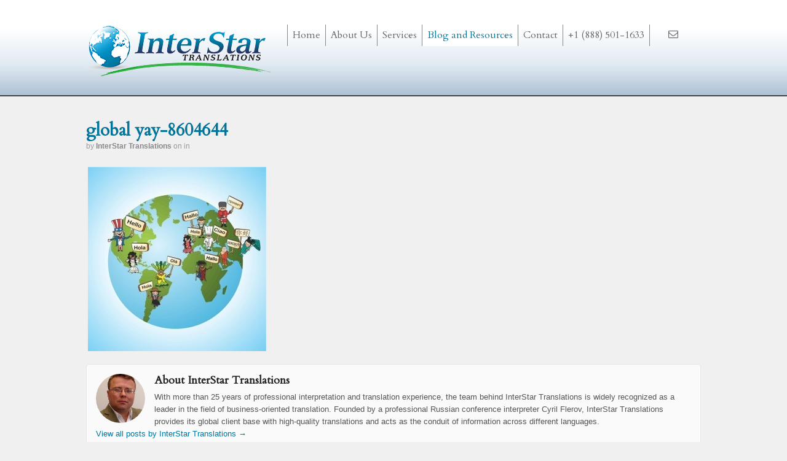

--- FILE ---
content_type: text/html; charset=UTF-8
request_url: https://interstartranslations.com/global-yay-8604644/
body_size: 15696
content:
<!DOCTYPE html>
<html dir="ltr" lang="en-US" prefix="og: https://ogp.me/ns#"><head>
<meta charset="UTF-8" />
<script type="text/javascript">
/* <![CDATA[ */
var gform;gform||(document.addEventListener("gform_main_scripts_loaded",function(){gform.scriptsLoaded=!0}),document.addEventListener("gform/theme/scripts_loaded",function(){gform.themeScriptsLoaded=!0}),window.addEventListener("DOMContentLoaded",function(){gform.domLoaded=!0}),gform={domLoaded:!1,scriptsLoaded:!1,themeScriptsLoaded:!1,isFormEditor:()=>"function"==typeof InitializeEditor,callIfLoaded:function(o){return!(!gform.domLoaded||!gform.scriptsLoaded||!gform.themeScriptsLoaded&&!gform.isFormEditor()||(gform.isFormEditor()&&console.warn("The use of gform.initializeOnLoaded() is deprecated in the form editor context and will be removed in Gravity Forms 3.1."),o(),0))},initializeOnLoaded:function(o){gform.callIfLoaded(o)||(document.addEventListener("gform_main_scripts_loaded",()=>{gform.scriptsLoaded=!0,gform.callIfLoaded(o)}),document.addEventListener("gform/theme/scripts_loaded",()=>{gform.themeScriptsLoaded=!0,gform.callIfLoaded(o)}),window.addEventListener("DOMContentLoaded",()=>{gform.domLoaded=!0,gform.callIfLoaded(o)}))},hooks:{action:{},filter:{}},addAction:function(o,r,e,t){gform.addHook("action",o,r,e,t)},addFilter:function(o,r,e,t){gform.addHook("filter",o,r,e,t)},doAction:function(o){gform.doHook("action",o,arguments)},applyFilters:function(o){return gform.doHook("filter",o,arguments)},removeAction:function(o,r){gform.removeHook("action",o,r)},removeFilter:function(o,r,e){gform.removeHook("filter",o,r,e)},addHook:function(o,r,e,t,n){null==gform.hooks[o][r]&&(gform.hooks[o][r]=[]);var d=gform.hooks[o][r];null==n&&(n=r+"_"+d.length),gform.hooks[o][r].push({tag:n,callable:e,priority:t=null==t?10:t})},doHook:function(r,o,e){var t;if(e=Array.prototype.slice.call(e,1),null!=gform.hooks[r][o]&&((o=gform.hooks[r][o]).sort(function(o,r){return o.priority-r.priority}),o.forEach(function(o){"function"!=typeof(t=o.callable)&&(t=window[t]),"action"==r?t.apply(null,e):e[0]=t.apply(null,e)})),"filter"==r)return e[0]},removeHook:function(o,r,t,n){var e;null!=gform.hooks[o][r]&&(e=(e=gform.hooks[o][r]).filter(function(o,r,e){return!!(null!=n&&n!=o.tag||null!=t&&t!=o.priority)}),gform.hooks[o][r]=e)}});
/* ]]> */
</script>

<link media="all" href="https://interstartranslations.com/wp-content/cache/autoptimize/css/autoptimize_80f50037aa938ae2941db3fd58283e85.css" rel="stylesheet"><title>global yay-8604644 |</title>
<meta http-equiv="Content-Type" content="text/html; charset=UTF-8" />
<link rel="pingback" href="https://interstartranslations.com/xmlrpc.php" />

		<!-- All in One SEO 4.9.1.1 - aioseo.com -->
	<meta name="robots" content="max-image-preview:large" />
	<meta name="author" content="InterStar Translations"/>
	<meta name="google-site-verification" content="C0ZWkC60b8xSKBPqcRcoGxZ68uCZ3WQ--ljDXlVQJ8Q" />
	<meta name="msvalidate.01" content="0e5a38c283cd4e57957bcbe3ca708e9c" />
	<meta name="p:domain_verify" content="e82f051f1ec22f4322174a1fab4ecf5c" />
	<link rel="canonical" href="https://interstartranslations.com/global-yay-8604644/" />
	<meta name="generator" content="All in One SEO (AIOSEO) 4.9.1.1" />
		<meta property="og:locale" content="en_US" />
		<meta property="og:site_name" content="InterStar Translations" />
		<meta property="og:type" content="article" />
		<meta property="og:title" content="global yay-8604644 |" />
		<meta property="og:url" content="https://interstartranslations.com/global-yay-8604644/" />
		<meta property="fb:admins" content="10151739540689406" />
		<meta property="og:image" content="https://interstartranl.wpengine.com/wp-content/uploads/2016/04/interstartranslations-2-292x300.jpg" />
		<meta property="og:image:secure_url" content="https://interstartranl.wpengine.com/wp-content/uploads/2016/04/interstartranslations-2-292x300.jpg" />
		<meta property="article:published_time" content="2016-03-07T01:09:17+00:00" />
		<meta property="article:modified_time" content="2016-03-07T01:09:17+00:00" />
		<meta property="article:publisher" content="https://www.facebook.com/InterStarRT" />
		<meta name="twitter:card" content="summary_large_image" />
		<meta name="twitter:site" content="@interstarrt" />
		<meta name="twitter:title" content="global yay-8604644 |" />
		<meta name="twitter:image" content="https://interstartranl.wpengine.com/wp-content/uploads/2016/04/interstartranslations-2-292x300.jpg" />
		<script type="application/ld+json" class="aioseo-schema">
			{"@context":"https:\/\/schema.org","@graph":[{"@type":"BreadcrumbList","@id":"https:\/\/interstartranslations.com\/global-yay-8604644\/#breadcrumblist","itemListElement":[{"@type":"ListItem","@id":"https:\/\/interstartranslations.com#listItem","position":1,"name":"Home","item":"https:\/\/interstartranslations.com","nextItem":{"@type":"ListItem","@id":"https:\/\/interstartranslations.com\/global-yay-8604644\/#listItem","name":"global yay-8604644"}},{"@type":"ListItem","@id":"https:\/\/interstartranslations.com\/global-yay-8604644\/#listItem","position":2,"name":"global yay-8604644","previousItem":{"@type":"ListItem","@id":"https:\/\/interstartranslations.com#listItem","name":"Home"}}]},{"@type":"ItemPage","@id":"https:\/\/interstartranslations.com\/global-yay-8604644\/#itempage","url":"https:\/\/interstartranslations.com\/global-yay-8604644\/","name":"global yay-8604644 |","inLanguage":"en-US","isPartOf":{"@id":"https:\/\/interstartranslations.com\/#website"},"breadcrumb":{"@id":"https:\/\/interstartranslations.com\/global-yay-8604644\/#breadcrumblist"},"author":{"@id":"https:\/\/interstartranslations.com\/author\/admin\/#author"},"creator":{"@id":"https:\/\/interstartranslations.com\/author\/admin\/#author"},"datePublished":"2016-03-06T17:09:17+00:00","dateModified":"2016-03-06T17:09:17+00:00"},{"@type":"Organization","@id":"https:\/\/interstartranslations.com\/#organization","name":"InterStar Translations","url":"https:\/\/interstartranslations.com\/","sameAs":["https:\/\/www.facebook.com\/InterStarRT","https:\/\/www.linkedin.com\/in\/cyrilflerov"]},{"@type":"Person","@id":"https:\/\/interstartranslations.com\/author\/admin\/#author","url":"https:\/\/interstartranslations.com\/author\/admin\/","name":"InterStar Translations","image":{"@type":"ImageObject","@id":"https:\/\/interstartranslations.com\/global-yay-8604644\/#authorImage","url":"https:\/\/interstartranslations.com\/wp-content\/uploads\/2016\/02\/Flerov-headshot-150x150.jpg","width":96,"height":96,"caption":"InterStar Translations"}},{"@type":"WebSite","@id":"https:\/\/interstartranslations.com\/#website","url":"https:\/\/interstartranslations.com\/","inLanguage":"en-US","publisher":{"@id":"https:\/\/interstartranslations.com\/#organization"}}]}
		</script>
		<!-- All in One SEO -->


<!-- Always force latest IE rendering engine (even in intranet) & Chrome Frame -->
<meta http-equiv="X-UA-Compatible" content="IE=edge,chrome=1" />

<!--  Mobile viewport scale -->
<meta content="initial-scale=1.0, maximum-scale=1.0, user-scalable=yes" name="viewport"/>
<link rel='dns-prefetch' href='//ajax.googleapis.com' />
<link rel='dns-prefetch' href='//vjs.zencdn.net' />
<link rel='dns-prefetch' href='//netdna.bootstrapcdn.com' />
<link rel="alternate" type="application/rss+xml" title=" &raquo; Feed" href="https://interstartranslations.com/feed/" />
<link rel="alternate" type="application/rss+xml" title=" &raquo; Comments Feed" href="https://interstartranslations.com/comments/feed/" />
<script type="text/javascript" id="wpp-js" src="https://interstartranslations.com/wp-content/cache/autoptimize/js/autoptimize_single_aeffb498ee34c2b97693dd833d3ee837.js?ver=7.3.6" data-sampling="0" data-sampling-rate="100" data-api-url="https://interstartranslations.com/wp-json/wordpress-popular-posts" data-post-id="1812" data-token="2c024e9bda" data-lang="0" data-debug="1"></script>
<link rel="alternate" title="oEmbed (JSON)" type="application/json+oembed" href="https://interstartranslations.com/wp-json/oembed/1.0/embed?url=https%3A%2F%2Finterstartranslations.com%2Fglobal-yay-8604644%2F" />
<link rel="alternate" title="oEmbed (XML)" type="text/xml+oembed" href="https://interstartranslations.com/wp-json/oembed/1.0/embed?url=https%3A%2F%2Finterstartranslations.com%2Fglobal-yay-8604644%2F&#038;format=xml" />









<link rel='stylesheet' id='videojs-css' href='//vjs.zencdn.net/4.5/video-js.css?ver=6.9' type='text/css' media='all' />








<link rel='stylesheet' id='font-awesome-styles-css' href='https://netdna.bootstrapcdn.com/font-awesome/3.2.1/css/font-awesome.min.css?ver=%203.5' type='text/css' media='all' />




<!--[if lt IE 9]>
<link href="https://interstartranslations.com/wp-content/themes/canvas/css/non-responsive.css" rel="stylesheet" type="text/css" />
<style type="text/css">.col-full, #wrapper { width: 1000px; max-width: 1000px; } #inner-wrapper { padding: 0; } body.full-width #header, #nav-container, body.full-width #content, body.full-width #footer-widgets, body.full-width #footer { padding-left: 0; padding-right: 0; } body.fixed-mobile #top, body.fixed-mobile #header-container, body.fixed-mobile #footer-container, body.fixed-mobile #nav-container, body.fixed-mobile #footer-widgets-container { min-width: 1000px; padding: 0 1em; } body.full-width #content { width: auto; padding: 0 1em;}</style>
<![endif]-->
<script>var jquery_placeholder_url = 'https://interstartranslations.com/wp-content/plugins/gravity-forms-placeholders/jquery.placeholder-1.0.1.js';</script><script type="text/javascript" src="//ajax.googleapis.com/ajax/libs/jquery/1.10.2/jquery.min.js" id="jquery-js"></script>


<script type="text/javascript" id="inbound-analytics-js-extra">
/* <![CDATA[ */
var inbound_settings = {"post_id":"1812","post_type":"attachment","variation_id":"0","ip_address":"3.135.237.205","wp_lead_data":{"lead_id":null,"lead_email":null,"lead_uid":null,"lead_nonce":null},"admin_url":"https://interstartranslations.com/wp-admin/admin-ajax.php","track_time":"2026/01/20 5:22:19","page_tracking":"off","search_tracking":"off","comment_tracking":"off","custom_mapping":[],"is_admin":"","ajax_nonce":"bec12f1d24"};
//# sourceURL=inbound-analytics-js-extra
/* ]]> */
</script>
<script type="text/javascript" src="https://interstartranslations.com/wp-content/plugins/landing-pages//shared/assets/js/frontend/analytics/inboundAnalytics.min.js" id="inbound-analytics-js"></script>





<!-- Adjust the website width -->


<link rel="https://api.w.org/" href="https://interstartranslations.com/wp-json/" /><link rel="alternate" title="JSON" type="application/json" href="https://interstartranslations.com/wp-json/wp/v2/media/1812" /><link rel="EditURI" type="application/rsd+xml" title="RSD" href="https://interstartranslations.com/xmlrpc.php?rsd" />
<link rel='shortlink' href='https://interstartranslations.com/?p=1812' />

<!--BEGIN: TRACKING CODE MANAGER (v2.5.0) BY INTELLYWP.COM IN HEAD//-->
<script>
    (function(i,s,o,g,r,a,m){i['GoogleAnalyticsObject']=r;i[r]=i[r]||function(){
    (i[r].q=i[r].q||[]).push(arguments)},i[r].l=1*new Date();a=s.createElement(o),
    m=s.getElementsByTagName(o)[0];a.async=1;a.src=g;m.parentNode.insertBefore(a,m)
    })(window,document,'script','https://www.google-analytics.com/analytics.js','ga');

    ga('create', 'UA-21214742-3', 'auto', 'lp');
    ga('lp.send', 'pageview');
</script>
<!--END: https://wordpress.org/plugins/tracking-code-manager IN HEAD//-->    
    <script type="text/javascript">
        var ajaxurl = 'https://interstartranslations.com/wp-admin/admin-ajax.php';
    </script>

		<script type="text/javascript"> document.createElement("video");document.createElement("audio");document.createElement("track"); </script>
		            
            
<!-- Custom CSS Styling -->


<!-- Custom Favicon -->
<link rel="shortcut icon" href="https://interstartranslations.com/wp-content/uploads/2013/12/favicon.ico"/>
<!-- Options Panel Custom CSS -->
<style type="text/css">
@media only screen and (min-width: 768px) {
    #navigation { 
        float: right; 
        width: auto; 
        clear:none; 
        max-width: 650px; /* This can be changed */
    }
     #home .threecol-one .home-box  {
     min-height: 320px !important;
}
#footer-menu ul {
margin: 0 25%;
}
#footer #copyright {
width: 50%;
}
#home .threecol-one .home-box  {
     min-height: 320px;
}
.page-title, .post .title, .page .title {
font-size: 40px;
}
#services .threecol-one {
    padding: 8px;
     width: 28%;
}

#services .threecol-two {
     padding: 36px 30px;
     width: 56.4%;
}
}
/* iphone */
@media only screen and (max-width : 480px) and (min-width: 320px) {
  #home .threecol-one .home-box  {
     min-height: 50px !important;
     }
#footer-menu ul {
margin: 0 5%;
}
}
@media only screen and (max-width : 480px) and (min-width: 320px) and (orientation : portrait) {
.post .title, {
clear: both !important;
}
img.thumbnail {
float: none;
}
}
#logo {
margin-bottom: 1%;
}
#home .threecol-one .home-box  {
     background: linear-gradient(rgba(0, 115, 153, 0.3) 0px, rgba(255, 255, 255, 0) 100%) !important;
     -moz-border-radius: 4px;
     -webkit-border-radius: 4px;
     border-radius: 4px;
    -khtml-border-radius: 4px;
     padding: 5%;
     margin-top: 110px;
}
.kgvid_wrapper {
margin: 0;
border: 1px solid #000;
}
#text-3 .textwidget {
line-height: 1.2em;
}
#gform_confirmation_message_1 {
line-height: 1.2em;
margin-bottom: 50px;
}
#menu-item-68 .nolink .menu-item .menu-item-type-custom .menu-item-object-custom .menu-item-68:hover {
     background: none !important;
}
#nav-container {
background: none;
}
#navigation ul.rss li a {
margin: -10px 0 0;
}
.gform_wrapper .gform_footer.right_label, .gform_wrapper .gform_footer.left_label {
padding: 0 0 5px 34% !important;
margin-top: -10px;
}
img {
background: none !important;
border: none !important;
}
ul.nav li a {
padding: .5em !important;
}
.newsletter {
float: left;
}

.page-id-58 #footer-widgets {
    display: none !important;
}
#footer-menu {
text-align: center;
margin-bottom: 1%;
}
#footer-menu ul {
background: #333333;
text-align: center;
margin: 0 2%;
padding: 8px;
-moz-border-radius: 10px;
-webkit-border-radius: 10px;
border-radius: 10px; /* future proofing */
-khtml-border-radius: 10px; /* for old Konqueror browsers */
}
#footer-menu ul li {
display: inline;
font-size: 1em;
padding: 0 2%;
border-left: 1px solid #666;
border-right: 1px solid #666;
}
#footer-menu ul li a {
color: #666;
}

.subhead {
float: right;
font-family: 'Cardo', italic, serif;
font-style: italic;
line-height: 1.2em;
font-size: 2em;
color: #00749A;
padding: 1% 2% 0 0;
}
.last::after {
clear: both !important;
}
#loopedSlider a.flex-prev span, #loopedSlider a.flex-next span {
display: none;
}
.copyright {
font-size: 1em;
float:left;
}
.home-top-box {
background: url('https://interstartranslations.com/wp-content/uploads/2014/01/slider-home-trust-1024x384.jpg') no-repeat;
}
.black {
background-color: rgba(0,0,0,.4);
color: #FFFFFF;
padding: 5% 5% 10%;
}

.woo-sc-box.normal {
background: #89BFD0 !important;
color: #ffffff;
min-width: 100px;
}
.quote-content {
font-size: 1.25em;
line-height: 1.3em;
padding-left: 5%;
border-left: 5px solid #999999;
color: #999999;
}

.home-quote {
background: #89BFD0;
color: #ffffff;
font-size: 1.2em;
padding: 6% 6% 0;
line-height: 1.2em;
}
#home .home-quote-alt .fourcol-one .last {
background: #000000;
min-height: 244px;
}

.home-quote-alt {
border: 1px solid #89BFD0;
color: #aeaeae;
background: #ffffff;
font-size: 1.2em;
padding: 6% 6% 0;
line-height: 1.2em;
}

.nomargin, .nomargin.sixcol-four, .nomargin.sixcol-two {
margin: 0 !important;
}

#home a img {
opacity: .8;
-webkit-transition: opacity .5s ease-in-out; 
-moz-transition: opacity .5s ease-in-out; 
-ms-transition: opacity .5s ease-in-out; 
-o-transition: opacity .5s ease-in-out; 
transition: opacity .5s ease-in-out; 
}

#home img {
background: none;
border: none;
}
#home a img:hover {
opacity: 1;
-webkit-transition: opacity .5s ease-in-out; 
-moz-transition: opacity .5s ease-in-out; 
-ms-transition: opacity .5s ease-in-out; 
-o-transition: opacity .5s ease-in-out; 
transition: opacity .5s ease-in-out; 
}
.home-box.rt {
margin-left:44%;
}
.left {
float: left;
margin-right: 30px;
}

.right {
float: right;
margin-left: 30px;
}

#content {
padding-top: 3em;
}
#header-container{
background-image: -webkit-gradient(
	linear,
	left bottom,
	left top,
	color-stop(0.3, #FFFFFF),
	color-stop(0.68, #E1EAF2),
	color-stop(1, #AEC1D3)
);
background-image: -o-linear-gradient(bottom, #FFFFFF 30%, #E1EAF2 68%, #AEC1D3 100%);
background-image: -moz-linear-gradient(bottom, #FFFFFF 30%, #E1EAF2 68%, #AEC1D3 100%);
background-image: -webkit-linear-gradient(bottom, #FFFFFF 30%, #E1EAF2 68%, #AEC1D3 100%);
background-image: -ms-linear-gradient(bottom, #FFFFFF 30%, #E1EAF2 68%, #AEC1D3 100%);
background-image: linear-gradient(to bottom, #FFFFFF 30%, #E1EAF2 68%, #AEC1D3 100%);
border-bottom: 2px solid #414042;
}
body.full-header.full-slider #loopedSlider {
margin-top: 0;
}

#wrapper .woo-sc-button, input[type=submit], input.button {
font-weight: bold;
background: #00749A;
letter-spacing:2px;
}

.page-title, .post .title, .page .title {
color: #00749a;
border-bottom: 4px solid #bbb;
background: url(https://interstartranslations.com/wp-content/uploads/2014/01/globe.png) no-repeat  5px 20px, linear-gradient(rgba(255, 255, 255, 0.701961) 0px, rgba(255, 255, 255, 0) 100%) !important;
-moz-border-radius: 4px;
-webkit-border-radius: 4px;
border-radius: 4px;
-khtml-border-radius: 4px;
padding: 20px 20px 20px 60px;
}
.widget h3 {
padding-bottom: 0.1em;
}
#footer-widgets-container {
background-color: #D9DDDF;
border-top: 1px solid #bbb;
-webkit-box-shadow: inset 0 1px 12px rgba(0,0,0,0.1);
-moz-box-shadow: inset 0 1px 12px rgba(0,0,0,0.1);
-o-box-shadow: inset 0 1px 12px rgba(0,0,0,0.1);
-ms-box-shadow: inset 0 1px 12px rgba(0,0,0,0.1);
box-shadow: inset 0 1px 12px rgba(0,0,0,0.1);
}
@media only screen and (min-width: 768px) {
    #loopedSlider.business-slider .content {
          right: auto;
          top: 5%;
          background: linear-gradient(rgba(0, 0, 0, 0.701961) 0px, rgba(0, 0, 0, 0) 100%) !important;
         -moz-border-radius: 4px;
         -webkit-border-radius: 4px;
         border-radius: 4px;
         -khtml-border-radius: 4px;
         padding: 20px;
     }
}
#loopedSlider {
margin-bottom: 0;
}
#wrapper #loopedSlider.business-slider .content p {
color: #ffffff;
}
#loopedSlider .content .title {
background: none !important;
border-bottom: none;
padding: 10px 0 5px 10px;
}
@media only screen and (min-width: 768px) {
     #wrapper #loopedSlider.business-slider .content {
          top: 5%;
     }
     .full-slider #loopedSlider.business-slider .content {
          text-align: left;
     }
}
#navigation, ul.nav li.current_page_item a {
     background: none;
}
.icons {
display: block;
width:60px;
padding:8px;
text-align: center;
margin: -30px auto 5px;
background: #00749a;
color: #ffffff;
-moz-border-radius: 6px;
-webkit-border-radius: 6px;
border-radius: 6px; /* future proofing */
-khtml-border-radius: 6px; /* for old Konqueror browsers */
}
span.dropcap {
font-family: 'Cardo', serif;
}

#services {
clear: both;
line-height: 1.2em;
}
#services .threecol-one {
     background: linear-gradient(rgba(255, 255, 255, 0.701961) 0px, rgba(255, 255, 255, 0) 100%) !important;
     -moz-border-radius: 4px;
     -webkit-border-radius: 4px;
     border-radius: 4px;
    -khtml-border-radius: 4px;
     margin-bottom: 9%;
}
#services h2 {
     border-top: 4px solid #bbb;
     margin-bottom: 8px;
     padding-top: 10px;
}
#services .threecol-two {
     background: linear-gradient(rgba(255, 255, 255, 0.701961) 0px, rgba(255, 255, 255, 0) 100%) !important;
     -moz-border-radius: 4px;
     -webkit-border-radius: 4px;
     border-radius: 4px;
    -khtml-border-radius: 4px;
     line-height: 1.45em;
}
#home, #home p {
     font-size: 17px;
     line-height: 1.3em;
}

#home h3 {
     font-family: 'Cardo', serif;
     color: #ffffff;
     font-size: 30px;
     margin-top: 40px;
     text-shadow: 1px 1px 2px rgba(150, 150, 150, 0.92);
     text-align: center;
}

#text-3 {
margin-top: -40px;
}
.gform_wrapper ul.left_label li, .gform_wrapper form ul.left_label li {
margin-bottom: 4px !important;
}
.gform_wrapper textarea.medium {
height: 40px !important;
}
.gform_wrapper .left_label input.medium {
width: 62% !important;
}
.gform_wrapper .gform_footer {
padding-top: 0 !important;
margin-top: 0 !important;
}
.gform_wrapper .left_label .gfield_label {
font-weight: normal !important;
}
input, textarea {
border-color: #bbb;
border-width: 1px;
}
@media only screen 
and (min-width : 768px) 
and (max-width: 1024px) {
     .hide {
     display: none;
    }
    .home-box img {
     text-align:right;
    }
     .quote-content {
     font-size: .8em;
}

#footer-menu ul {
margin: 0 5%;
}
     .quote-content {
     font-size: 1.2em;
}
/* ipad portrait */
@media only screen and (max-width: 768px) {
#footer-widgets.col-3 .block {
    width: 95%;
    }
    .footer-widget-1 img {
     float: left;
     max-width: 40%;
     margin-right: 15px;
     }
    .subhead {
    float: left;
    margin-left: 10%;
    }
     .hide {
     display: none;
      }
     .quote-content {
     font-size: 1em;
     }
    #home .threecol-one .home-box  {
     min-height: 50px !important;
     width: 60%;
     margin: 110px auto 0;
     }
     #footer-menu ul {
     margin: 0 5%;
     }
    .subhead {
    float: none;
    text-align: center;
    padding: 0;
    }
}

</style>


<!-- Woo Shortcodes CSS -->


<!-- Custom Stylesheet -->


<!-- Theme version -->
<meta name="generator" content="Canvas Child 1.0.0.1570130177" />
<meta name="generator" content="Canvas 5.5.3" />
<meta name="generator" content="WooFramework 6.2.4" />

<!-- Google Webfonts -->
<link href="https://fonts.googleapis.com/css?family=Cardo%3Aregular%2C%3Aitalic%2C%3A700" rel="stylesheet" type="text/css" />
<link href="//netdna.bootstrapcdn.com/font-awesome/4.0.3/css/font-awesome.css" rel="stylesheet"><link rel="icon" href="https://interstartranslations.com/wp-content/uploads/2016/09/newfavicon-150x150.jpg" sizes="32x32" />
<link rel="icon" href="https://interstartranslations.com/wp-content/uploads/2016/09/newfavicon.jpg" sizes="192x192" />
<link rel="apple-touch-icon" href="https://interstartranslations.com/wp-content/uploads/2016/09/newfavicon.jpg" />
<meta name="msapplication-TileImage" content="https://interstartranslations.com/wp-content/uploads/2016/09/newfavicon.jpg" />
		
		<script>(function(w,d,t,r,u){var f,n,i;w[u]=w[u]||[],f=function(){var o={ti:"5707388"};o.q=w[u],w[u]=new UET(o),w[u].push("pageLoad")},n=d.createElement(t),n.src=r,n.async=1,n.onload=n.onreadystatechange=function(){var s=this.readyState;s&&s!=="loaded"&&s!=="complete"||(f(),n.onload=n.onreadystatechange=null)},i=d.getElementsByTagName(t)[0],i.parentNode.insertBefore(n,i)})(window,document,"script","//bat.bing.com/bat.js","uetq");</script>
<script type="text/javascript">
(function(a,e,c,f,g,h,b,d){var k={ak:"986410737",cl:"VEMeCP77vHYQ8d2t1gM",autoreplace:"1-888-501-1633"};a[c]=a[c]||function(){(a[c].q=a[c].q||[]).push(arguments)};a[g]||(a[g]=k.ak);b=e.createElement(h);b.async=1;b.src="//www.gstatic.com/wcm/loader.js";d=e.getElementsByTagName(h)[0];d.parentNode.insertBefore(b,d);a[f]=function(b,d,e){a[c](2,b,k,d,null,new Date,e)};a[f]()})(window,document,"_googWcmImpl","_googWcmGet","_googWcmAk","script");
</script>

</head>
<body data-rsssl=1 class="attachment wp-singular attachment-template-default single single-attachment postid-1812 attachmentid-1812 attachment-jpeg wp-theme-canvas wp-child-theme-canvas-child chrome alt-style-default one-col width-1000 one-col-1000 full-width full-header full-footer">
<!-- Google Code for Remarketing Tag -->
<!--------------------------------------------------
Remarketing tags may not be associated with personally identifiable information or placed on pages related to sensitive categories. See more information and instructions on how to setup the tag on: http://google.com/ads/remarketingsetup
--------------------------------------------------->
<script type="text/javascript">
/* <![CDATA[ */
var google_conversion_id = 986410737;
var google_custom_params = window.google_tag_params;
var google_remarketing_only = true;
/* ]]> */
</script>
<script type="text/javascript" src="//www.googleadservices.com/pagead/conversion.js">
</script><noscript><img src="//bat.bing.com/action/0?ti=5707388&Ver=2" height="0" width="0" style="display:none; visibility: hidden;" /></noscript>
<noscript>
<div style="display:inline;">
<img height="1" width="1" style="border-style:none;" alt="" src="//googleads.g.doubleclick.net/pagead/viewthroughconversion/986410737/?guid=ON&amp;script=0"/>
</div>
</noscript>
<div id="wrapper" class="pm17">

	<div id="inner-wrapper">

	    <!--#header-container-->
    <div id="header-container">
<h3 class="nav-toggle icon"><a href="#navigation">Navigation</a></h3>

	<header id="header" class="col-full">

		<div id="logo">
<a href="https://interstartranslations.com/" title=""><img src="https://interstartranslations.com/wp-content/uploads/2013/12/InterStar-logo.png" alt="" /></a>
<span class="site-title"><a href="https://interstartranslations.com/"></a></span>
</div>
    <!--#nav-container-->
    <div id="nav-container">
<nav id="navigation" class="col-full" role="navigation">

	<section class="menus">

		<a href="https://interstartranslations.com" class="nav-home"><span>Home</span></a>

	<h3>Main Menu</h3><ul id="main-nav" class="nav fl"><li id="menu-item-255" class="menu-item menu-item-type-post_type menu-item-object-page menu-item-home menu-item-255"><a href="https://interstartranslations.com/">Home</a></li>
<li id="menu-item-67" class="menu-item menu-item-type-post_type menu-item-object-page menu-item-67"><a href="https://interstartranslations.com/about/">About Us</a></li>
<li id="menu-item-379" class="menu-item menu-item-type-custom menu-item-object-custom menu-item-has-children menu-item-379"><a>Services</a>
<ul class="sub-menu">
	<li id="menu-item-378" class="menu-item menu-item-type-post_type menu-item-object-page menu-item-378"><a href="https://interstartranslations.com/all-languages/">All Services &#038; Languages</a></li>
	<li id="menu-item-2138" class="menu-item menu-item-type-post_type menu-item-object-page menu-item-2138"><a href="https://interstartranslations.com/simultaneous-interpretation-services/">Simultaneous Interpreting Services</a></li>
	<li id="menu-item-2139" class="menu-item menu-item-type-post_type menu-item-object-page menu-item-2139"><a href="https://interstartranslations.com/consecutive-interpretation-services/">Consecutive Interpreting Services</a></li>
	<li id="menu-item-2140" class="menu-item menu-item-type-post_type menu-item-object-page menu-item-2140"><a href="https://interstartranslations.com/written-translation-services/">Document Translation Services</a></li>
	<li id="menu-item-369" class="menu-item menu-item-type-post_type menu-item-object-page menu-item-369"><a href="https://interstartranslations.com/russian-language-services/">Russian Translation Services</a></li>
	<li id="menu-item-4140" class="menu-item menu-item-type-post_type menu-item-object-page menu-item-4140"><a href="https://interstartranslations.com/simultaneous-interpretation-equipment-rental/">Simultaneous Interpretation Equipment</a></li>
</ul>
</li>
<li id="menu-item-64" class="menu-item menu-item-type-post_type menu-item-object-page current_page_parent menu-item-has-children menu-item-64"><a href="https://interstartranslations.com/blog/">Blog and Resources</a>
<ul class="sub-menu">
	<li id="menu-item-2297" class="menu-item menu-item-type-custom menu-item-object-custom menu-item-2297"><a href="https://interstartranslations.com/blog/">Main Blog Page</a></li>
	<li id="menu-item-2295" class="menu-item menu-item-type-post_type menu-item-object-post menu-item-2295"><a href="https://interstartranslations.com/most-popular-blog-posts-translation-services/">Most Popular Posts</a></li>
	<li id="menu-item-2754" class="menu-item menu-item-type-custom menu-item-object-custom menu-item-2754"><a href="https://interstartranslations.com/voice">Book for Interpreters: &#8220;Improving the Interpreter&#8217;s Voice&#8221;</a></li>
	<li id="menu-item-2329" class="menu-item menu-item-type-post_type menu-item-object-page menu-item-2329"><a href="https://interstartranslations.com/our-company-faq/">Our FAQ</a></li>
	<li id="menu-item-4392" class="menu-item menu-item-type-post_type menu-item-object-page menu-item-4392"><a href="https://interstartranslations.com/what-is-conference-interpretation/">What is Conference Interpretation?</a></li>
	<li id="menu-item-4386" class="menu-item menu-item-type-post_type menu-item-object-page menu-item-4386"><a href="https://interstartranslations.com/glossary/">Glossary of Conference Interpretation Terms</a></li>
	<li id="menu-item-2296" class="menu-item menu-item-type-post_type menu-item-object-page menu-item-2296"><a href="https://interstartranslations.com/newsletter-subscription-form/">Monthly Newsletter Subscription Form</a></li>
</ul>
</li>
<li id="menu-item-63" class="menu-item menu-item-type-post_type menu-item-object-page menu-item-63"><a href="https://interstartranslations.com/contact/">Contact</a></li>
<li id="menu-item-68" class="nolink menu-item menu-item-type-custom menu-item-object-custom menu-item-68"><a>+1 (888) 501-1633</a></li>
</ul>	<ul class="rss fr">
				<li class="sub-email"><a href="mailto:info@interstartranslations.com?subject=Submission from website"></a></li>
					</ul>
	
	</section><!-- /.menus -->

	<a href="#top" class="nav-close"><span>Return to Content</span></a>

</nav>
    </div><!--/#nav-container-->
<div id="landing-page-tagline" class="subhead">Conference Interpreters You Can Trust</div>

	</header>
	    </div><!--/#header-container-->
       
    <!-- #content Starts -->
	    <div id="content" class="col-full">
    
    	<div id="main-sidebar-container">    

            <!-- #main Starts -->
                        <section id="main">                       
<article class="post-1812 attachment type-attachment status-inherit hentry">
	<header>
		<h1 class="title">global yay-8604644</h1>	</header>
<div class="post-meta"><span class="small">By</span> <span class="author vcard"><span class="fn"><a href="https://interstartranslations.com/author/admin/" title="Posts by InterStar Translations" rel="author">InterStar Translations</a></span></span> <span class="small">on</span> <abbr class="date time published" title="2016-03-06T17:09:17+0000"></abbr>  <span class="small">in</span> <span class="categories"></span>  </div>
	<section class="entry">
	    <p class="attachment"><a href='https://interstartranslations.com/wp-content/uploads/2016/03/global-yay-8604644.jpg'><img fetchpriority="high" decoding="async" width="290" height="300" src="https://interstartranslations.com/wp-content/uploads/2016/03/global-yay-8604644-290x300.jpg" class="attachment-medium size-medium" alt="" srcset="https://interstartranslations.com/wp-content/uploads/2016/03/global-yay-8604644-290x300.jpg 290w, https://interstartranslations.com/wp-content/uploads/2016/03/global-yay-8604644.jpg 539w" sizes="(max-width: 290px) 100vw, 290px" /></a></p>
	</section><!-- /.entry -->
<aside id="post-author">
	<div class="profile-image"><img data-del="avatar" src='https://interstartranslations.com/wp-content/uploads/2016/02/Flerov-headshot-150x150.jpg' class='avatar pp-user-avatar avatar-80 photo ' height='80' width='80'/></div>
	<div class="profile-content">
		<h4>About InterStar Translations</h4>
		With more than 25 years of professional interpretation and translation experience, the team behind InterStar Translations is widely recognized as a leader in the field of business-oriented translation. Founded by a professional Russian conference interpreter Cyril Flerov, InterStar Translations provides its global client base with high-quality translations and acts as the conduit of information across different languages.				<div class="profile-link">
			<a href="https://interstartranslations.com/author/admin/">
				View all posts by InterStar Translations <span class="meta-nav">&rarr;</span>			</a>
		</div><!--#profile-link-->
			</div>
	<div class="fix"></div>
</aside>
</article><!-- /.post -->
	        <div class="post-entries">
	            <div class="nav-prev fl"><a href="https://interstartranslations.com/global-yay-8604644/" rel="prev"><i class="icon-angle-left"></i> global yay-8604644</a></div>
	            <div class="nav-next fr"></div>
	            <div class="fix"></div>
	        </div>

		<div id="comments"><h5 class="nocomments">Comments are closed.</h5></div>     
            </section><!-- /#main -->
                
            
		</div><!-- /#main-sidebar-container -->         

		
    </div><!-- /#content -->
	
    <!--#footer-widgets-container-->
    <div id="footer-widgets-container">
<section id="footer-widgets" class="col-full col-3">
				<div class="block footer-widget-1">
    	<div id="text-2" class="widget widget_text">			<div class="textwidget"><img src="https://interstartranslations.com/wp-content/uploads/2013/12/flag.jpg" width="80%" style="margin-bottom: 15px;"/>
<p style="font-size: 17px;"><i class="fa fa-phone" style="baseline-shift: -9%;"></i>&nbsp;&nbsp;&nbsp;&nbsp;+1-888-501-1633<br />Fax: +1-888-501-1633</p>
<p style="font-size: 17px;"><i class="fa fa-envelope"></i>&nbsp;&nbsp;<a href="mailto:info@interstartranslations.com">info@interstartranslations.com</a></p>
<p style="font-size: 17px;"><i class="fa fa-home"></i>&nbsp;&nbsp;PO Box 73584<br /><span style="margin-left: 27px;">Washington DC 20056 USA</span></p>

</div>
		</div>	</div>
        				<div class="block footer-widget-2">
    	
		<div id="recent-posts-3" class="widget widget_recent_entries">
		<h3>Recent Posts</h3>
		<ul>
											<li>
					<a href="https://interstartranslations.com/boutique-translation-company-9-characteristics/">Boutique Translation Company: 9 Characteristics</a>
									</li>
											<li>
					<a href="https://interstartranslations.com/language-interpreter-confidentiality/">Real Interpreters Do Not Need NDAs.</a>
									</li>
											<li>
					<a href="https://interstartranslations.com/why-a-cancellation-fee-is-not-free-money-for-interpreters/">Why a Cancellation Fee is Not &#8220;Free Money&#8221; for Interpreters.</a>
									</li>
											<li>
					<a href="https://interstartranslations.com/interpreter-recording-fee-10-best-practices/">Interpreter Recording Fee: 10 Best Practices.</a>
									</li>
											<li>
					<a href="https://interstartranslations.com/translation-company-quality-assurance/">Client is Unhappy: Who is to Blame?</a>
									</li>
					</ul>

		</div><div id="text-4" class="widget widget_text"><h3>Subscribe to Our Newsletter</h3>			<div class="textwidget"><p>We shall not rent or sell your email to anyone.</p>
<p><script type="text/javascript">
/* <![CDATA[ */

/* ]]> */
</script></p>
<div class='gf_browser_chrome gform_wrapper gform_legacy_markup_wrapper gform-theme--no-framework' data-form-theme='legacy' data-form-index='0' id='gform_wrapper_19' style='display:none'>
<div id='gf_19' class='gform_anchor' tabindex='-1'></div>
<form method='post' enctype='multipart/form-data' target='gform_ajax_frame_19' id='gform_19'  action='/global-yay-8604644/#gf_19' data-formid='19' novalidate>
<div class='gform-body gform_body'>
<ul id='gform_fields_19' class='gform_fields left_label form_sublabel_below description_below validation_below'>
<li id="field_19_4" class="gfield gfield--type-honeypot gform_validation_container field_sublabel_below gfield--has-description field_description_below field_validation_below gfield_visibility_visible"  ><label class='gfield_label gform-field-label' for='input_19_4'>Phone</label>
<div class='ginput_container'><input name='input_4' id='input_19_4' type='text' value='' autocomplete='new-password'/></div>
<div class='gfield_description' id='gfield_description_19_4'>This field is for validation purposes and should be left unchanged.</div>
</li>
<li id="field_19_1" class="gfield gfield--type-email field_sublabel_below gfield--no-description field_description_below field_validation_below gfield_visibility_visible"  ><label class='gfield_label gform-field-label' for='input_19_1'>Email</label>
<div class='ginput_container ginput_container_email'>
                            <input name='input_1' id='input_19_1' type='email' value='' class='medium'     aria-invalid="false"  />
                        </div>
</li>
<li id="field_19_3" class="gfield gfield--type-captcha field_sublabel_below gfield--no-description field_description_below field_validation_below gfield_visibility_visible"  ><label class='gfield_label gform-field-label' for='input_19_3'>CAPTCHA</label>
<div id='input_19_3' class='ginput_container ginput_recaptcha' data-sitekey='6LdG8L8UAAAAAAiW4TsPJ3Y5soVTNT3dYFj8WvVk'  data-theme='light' data-tabindex='0'  data-badge=''></div>
</li>
</ul>
</div>
<div class='gform-footer gform_footer left_label'> <input type='submit' id='gform_submit_button_19' class='gform_button button' onclick='gform.submission.handleButtonClick(this);' data-submission-type='submit' value='Subscribe'  /> <input type='hidden' name='gform_ajax' value='form_id=19&amp;title=&amp;description=&amp;tabindex=0&amp;theme=legacy&amp;styles=[]&amp;hash=c8980c1485b500b2408c7022858d911c' /><br />
            <input type='hidden' class='gform_hidden' name='gform_submission_method' data-js='gform_submission_method_19' value='iframe' /><br />
            <input type='hidden' class='gform_hidden' name='gform_theme' data-js='gform_theme_19' id='gform_theme_19' value='legacy' /><br />
            <input type='hidden' class='gform_hidden' name='gform_style_settings' data-js='gform_style_settings_19' id='gform_style_settings_19' value='[]' /><br />
            <input type='hidden' class='gform_hidden' name='is_submit_19' value='1' /><br />
            <input type='hidden' class='gform_hidden' name='gform_submit' value='19' /></p>
<p>            <input type='hidden' class='gform_hidden' name='gform_unique_id' value='' /><br />
            <input type='hidden' class='gform_hidden' name='state_19' value='WyJbXSIsIjRlOThkOTdjY2VjMTE1MDg4YTVkMDgwYjZjZGU5ODg1Il0=' /><br />
            <input type='hidden' autocomplete='off' class='gform_hidden' name='gform_target_page_number_19' id='gform_target_page_number_19' value='0' /><br />
            <input type='hidden' autocomplete='off' class='gform_hidden' name='gform_source_page_number_19' id='gform_source_page_number_19' value='1' /><br />
            <input type='hidden' name='gform_field_values' value='' /></p></div>
</p></form>
</p></div>
<p>		                <iframe style='display:none;width:100%;height:0px;' src='about:blank' name='gform_ajax_frame_19' id='gform_ajax_frame_19' title='This iframe contains the logic required to handle Ajax powered Gravity Forms.'></iframe><br />
		                <script type="text/javascript">
/* <![CDATA[ */
 gform.initializeOnLoaded( function() {gformInitSpinner( 19, 'https://interstartranslations.com/wp-content/plugins/gravityforms/images/spinner.svg', true );jQuery('#gform_ajax_frame_19').on('load',function(){var contents = jQuery(this).contents().find('*').html();var is_postback = contents.indexOf('GF_AJAX_POSTBACK') >= 0;if(!is_postback){return;}var form_content = jQuery(this).contents().find('#gform_wrapper_19');var is_confirmation = jQuery(this).contents().find('#gform_confirmation_wrapper_19').length > 0;var is_redirect = contents.indexOf('gformRedirect(){') >= 0;var is_form = form_content.length > 0 && ! is_redirect && ! is_confirmation;var mt = parseInt(jQuery('html').css('margin-top'), 10) + parseInt(jQuery('body').css('margin-top'), 10) + 100;if(is_form){form_content.find('form').css('opacity', 0);jQuery('#gform_wrapper_19').html(form_content.html());if(form_content.hasClass('gform_validation_error')){jQuery('#gform_wrapper_19').addClass('gform_validation_error');} else {jQuery('#gform_wrapper_19').removeClass('gform_validation_error');}setTimeout( function() { /* delay the scroll by 50 milliseconds to fix a bug in chrome */ jQuery(document).scrollTop(jQuery('#gform_wrapper_19').offset().top - mt); }, 50 );if(window['gformInitDatepicker']) {gformInitDatepicker();}if(window['gformInitPriceFields']) {gformInitPriceFields();}var current_page = jQuery('#gform_source_page_number_19').val();gformInitSpinner( 19, 'https://interstartranslations.com/wp-content/plugins/gravityforms/images/spinner.svg', true );jQuery(document).trigger('gform_page_loaded', [19, current_page]);window['gf_submitting_19'] = false;}else if(!is_redirect){var confirmation_content = jQuery(this).contents().find('.GF_AJAX_POSTBACK').html();if(!confirmation_content){confirmation_content = contents;}jQuery('#gform_wrapper_19').replaceWith(confirmation_content);jQuery(document).scrollTop(jQuery('#gf_19').offset().top - mt);jQuery(document).trigger('gform_confirmation_loaded', [19]);window['gf_submitting_19'] = false;wp.a11y.speak(jQuery('#gform_confirmation_message_19').text());}else{jQuery('#gform_19').append(contents);if(window['gformRedirect']) {gformRedirect();}}jQuery(document).trigger("gform_pre_post_render", [{ formId: "19", currentPage: "current_page", abort: function() { this.preventDefault(); } }]);        if (event && event.defaultPrevented) {                return;        }        const gformWrapperDiv = document.getElementById( "gform_wrapper_19" );        if ( gformWrapperDiv ) {            const visibilitySpan = document.createElement( "span" );            visibilitySpan.id = "gform_visibility_test_19";            gformWrapperDiv.insertAdjacentElement( "afterend", visibilitySpan );        }        const visibilityTestDiv = document.getElementById( "gform_visibility_test_19" );        let postRenderFired = false;        function triggerPostRender() {            if ( postRenderFired ) {                return;            }            postRenderFired = true;            gform.core.triggerPostRenderEvents( 19, current_page );            if ( visibilityTestDiv ) {                visibilityTestDiv.parentNode.removeChild( visibilityTestDiv );            }        }        function debounce( func, wait, immediate ) {            var timeout;            return function() {                var context = this, args = arguments;                var later = function() {                    timeout = null;                    if ( !immediate ) func.apply( context, args );                };                var callNow = immediate && !timeout;                clearTimeout( timeout );                timeout = setTimeout( later, wait );                if ( callNow ) func.apply( context, args );            };        }        const debouncedTriggerPostRender = debounce( function() {            triggerPostRender();        }, 200 );        if ( visibilityTestDiv && visibilityTestDiv.offsetParent === null ) {            const observer = new MutationObserver( ( mutations ) => {                mutations.forEach( ( mutation ) => {                    if ( mutation.type === 'attributes' && visibilityTestDiv.offsetParent !== null ) {                        debouncedTriggerPostRender();                        observer.disconnect();                    }                });            });            observer.observe( document.body, {                attributes: true,                childList: false,                subtree: true,                attributeFilter: [ 'style', 'class' ],            });        } else {            triggerPostRender();        }    } );} ); 
/* ]]> */
</script></p>
</div>
		</div>	</div>
        				<div class="block footer-widget-3">
    	<div id="gform_widget-3" class="widget gform_widget"><h3>Contact Us</h3>



<script>var jquery_placeholder_url = 'https://interstartranslations.com/wp-content/plugins/gravity-forms-placeholders/jquery.placeholder-1.0.1.js';</script><script type="text/javascript" src="https://interstartranslations.com/wp-includes/js/dist/dom-ready.min.js?ver=f77871ff7694fffea381" id="wp-dom-ready-js"></script>
<script type="text/javascript" src="https://interstartranslations.com/wp-includes/js/dist/hooks.min.js?ver=dd5603f07f9220ed27f1" id="wp-hooks-js"></script>
<script type="text/javascript" src="https://interstartranslations.com/wp-includes/js/dist/i18n.min.js?ver=c26c3dc7bed366793375" id="wp-i18n-js"></script>
<script type="text/javascript" id="wp-i18n-js-after">
/* <![CDATA[ */
wp.i18n.setLocaleData( { 'text direction\u0004ltr': [ 'ltr' ] } );
//# sourceURL=wp-i18n-js-after
/* ]]> */
</script>
<script type="text/javascript" src="https://interstartranslations.com/wp-includes/js/dist/a11y.min.js?ver=cb460b4676c94bd228ed" id="wp-a11y-js"></script>
<script>var jquery_placeholder_url = 'https://interstartranslations.com/wp-content/plugins/gravity-forms-placeholders/jquery.placeholder-1.0.1.js';</script>
<script type="text/javascript" id="gform_gravityforms-js-extra">
/* <![CDATA[ */
var gform_i18n = {"datepicker":{"days":{"monday":"Mo","tuesday":"Tu","wednesday":"We","thursday":"Th","friday":"Fr","saturday":"Sa","sunday":"Su"},"months":{"january":"January","february":"February","march":"March","april":"April","may":"May","june":"June","july":"July","august":"August","september":"September","october":"October","november":"November","december":"December"},"firstDay":0,"iconText":"Select date"}};
var gf_legacy_multi = [];
var gform_gravityforms = {"strings":{"invalid_file_extension":"This type of file is not allowed. Must be one of the following:","delete_file":"Delete this file","in_progress":"in progress","file_exceeds_limit":"File exceeds size limit","illegal_extension":"This type of file is not allowed.","max_reached":"Maximum number of files reached","unknown_error":"There was a problem while saving the file on the server","currently_uploading":"Please wait for the uploading to complete","cancel":"Cancel","cancel_upload":"Cancel this upload","cancelled":"Cancelled","error":"Error","message":"Message"},"vars":{"images_url":"https://interstartranslations.com/wp-content/plugins/gravityforms/images"}};
var gf_global = {"gf_currency_config":{"name":"U.S. Dollar","symbol_left":"$","symbol_right":"","symbol_padding":"","thousand_separator":",","decimal_separator":".","decimals":2,"code":"USD"},"base_url":"https://interstartranslations.com/wp-content/plugins/gravityforms","number_formats":[],"spinnerUrl":"https://interstartranslations.com/wp-content/plugins/gravityforms/images/spinner.svg","version_hash":"00d273abb6a23153407432595f66962f","strings":{"newRowAdded":"New row added.","rowRemoved":"Row removed","formSaved":"The form has been saved.  The content contains the link to return and complete the form."}};
var gf_global = {"gf_currency_config":{"name":"U.S. Dollar","symbol_left":"$","symbol_right":"","symbol_padding":"","thousand_separator":",","decimal_separator":".","decimals":2,"code":"USD"},"base_url":"https://interstartranslations.com/wp-content/plugins/gravityforms","number_formats":[],"spinnerUrl":"https://interstartranslations.com/wp-content/plugins/gravityforms/images/spinner.svg","version_hash":"00d273abb6a23153407432595f66962f","strings":{"newRowAdded":"New row added.","rowRemoved":"Row removed","formSaved":"The form has been saved.  The content contains the link to return and complete the form."}};
//# sourceURL=gform_gravityforms-js-extra
/* ]]> */
</script>

<script>var jquery_placeholder_url = 'https://interstartranslations.com/wp-content/plugins/gravity-forms-placeholders/jquery.placeholder-1.0.1.js';</script><script type="text/javascript" id="gform_conditional_logic-js-extra">
/* <![CDATA[ */
var gf_legacy = {"is_legacy":"1"};
var gf_legacy = {"is_legacy":"1"};
//# sourceURL=gform_conditional_logic-js-extra
/* ]]> */
</script>

<script>var jquery_placeholder_url = 'https://interstartranslations.com/wp-content/plugins/gravity-forms-placeholders/jquery.placeholder-1.0.1.js';</script>
                <div class='gf_browser_chrome gform_wrapper gform_legacy_markup_wrapper gform-theme--no-framework gf_scroll_text_wrapper' data-form-theme='legacy' data-form-index='0' id='gform_wrapper_2' style='display:none'><form method='post' enctype='multipart/form-data'  id='gform_2' class='gf_scroll_text' action='/global-yay-8604644/' data-formid='2' novalidate>
                        <div class='gform-body gform_body'><ul id='gform_fields_2' class='gform_fields left_label form_sublabel_below description_below validation_below'><li id="field_2_9" class="gfield gfield--type-honeypot gform_validation_container field_sublabel_below gfield--has-description field_description_below field_validation_below gfield_visibility_visible"  ><label class='gfield_label gform-field-label' for='input_2_9'>Email</label><div class='ginput_container'><input name='input_9' id='input_2_9' type='text' value='' autocomplete='new-password'/></div><div class='gfield_description' id='gfield_description_2_9'>This field is for validation purposes and should be left unchanged.</div></li><li id="field_2_1" class="gfield gfield--type-text gfield_contains_required field_sublabel_below gfield--no-description field_description_below field_validation_below gfield_visibility_visible"  ><label class='gfield_label gform-field-label' for='input_2_1'>Name<span class="gfield_required"><span class="gfield_required gfield_required_asterisk">*</span></span></label><div class='ginput_container ginput_container_text'><input name='input_1' id='input_2_1' type='text' value='' class='medium'   tabindex='5'  aria-required="true" aria-invalid="false"   /></div></li><li id="field_2_2" class="gfield gfield--type-text gfield_contains_required field_sublabel_below gfield--no-description field_description_below field_validation_below gfield_visibility_visible"  ><label class='gfield_label gform-field-label' for='input_2_2'>Company<span class="gfield_required"><span class="gfield_required gfield_required_asterisk">*</span></span></label><div class='ginput_container ginput_container_text'><input name='input_2' id='input_2_2' type='text' value='' class='medium'   tabindex='6'  aria-required="true" aria-invalid="false"   /></div></li><li id="field_2_3" class="gfield gfield--type-email gfield_contains_required field_sublabel_below gfield--no-description field_description_below field_validation_below gfield_visibility_visible"  ><label class='gfield_label gform-field-label' for='input_2_3'>Email<span class="gfield_required"><span class="gfield_required gfield_required_asterisk">*</span></span></label><div class='ginput_container ginput_container_email'>
                            <input name='input_3' id='input_2_3' type='email' value='' class='medium' tabindex='7'   aria-required="true" aria-invalid="false"  />
                        </div></li><li id="field_2_8" class="gfield gfield--type-text gfield_contains_required field_sublabel_below gfield--no-description field_description_below field_validation_below gfield_visibility_visible"  ><label class='gfield_label gform-field-label' for='input_2_8'>Phone<span class="gfield_required"><span class="gfield_required gfield_required_asterisk">*</span></span></label><div class='ginput_container ginput_container_text'><input name='input_8' id='input_2_8' type='text' value='' class='medium'   tabindex='8'  aria-required="true" aria-invalid="false"   /></div></li><li id="field_2_6" class="gfield gfield--type-textarea gfield_contains_required field_sublabel_below gfield--no-description field_description_below field_validation_below gfield_visibility_visible"  ><label class='gfield_label gform-field-label' for='input_2_6'>Message<span class="gfield_required"><span class="gfield_required gfield_required_asterisk">*</span></span></label><div class='ginput_container ginput_container_textarea'><textarea name='input_6' id='input_2_6' class='textarea large' tabindex='9'    aria-required="true" aria-invalid="false"   rows='10' cols='50'></textarea></div></li><li id="field_2_7" class="gfield gfield--type-text gfield_contains_required field_sublabel_below gfield--no-description field_description_below field_validation_below gfield_visibility_visible"  ><label class='gfield_label gform-field-label' for='input_2_7'>Spam check. 3+1 is ? Answer to see Sumbit button.<span class="gfield_required"><span class="gfield_required gfield_required_asterisk">*</span></span></label><div class='ginput_container ginput_container_text'><input name='input_7' id='input_2_7' type='text' value='' class='medium'   tabindex='10'  aria-required="true" aria-invalid="false"   /></div></li></ul></div>
        <div class='gform-footer gform_footer left_label'> <input type='submit' id='gform_submit_button_2' class='gform_button button' onclick='gform.submission.handleButtonClick(this);' data-submission-type='submit' value='Submit' tabindex='11' /> 
            <input type='hidden' class='gform_hidden' name='gform_submission_method' data-js='gform_submission_method_2' value='postback' />
            <input type='hidden' class='gform_hidden' name='gform_theme' data-js='gform_theme_2' id='gform_theme_2' value='legacy' />
            <input type='hidden' class='gform_hidden' name='gform_style_settings' data-js='gform_style_settings_2' id='gform_style_settings_2' value='' />
            <input type='hidden' class='gform_hidden' name='is_submit_2' value='1' />
            <input type='hidden' class='gform_hidden' name='gform_submit' value='2' />
            
            <input type='hidden' class='gform_hidden' name='gform_unique_id' value='' />
            <input type='hidden' class='gform_hidden' name='state_2' value='WyJbXSIsIjRlOThkOTdjY2VjMTE1MDg4YTVkMDgwYjZjZGU5ODg1Il0=' />
            <input type='hidden' autocomplete='off' class='gform_hidden' name='gform_target_page_number_2' id='gform_target_page_number_2' value='0' />
            <input type='hidden' autocomplete='off' class='gform_hidden' name='gform_source_page_number_2' id='gform_source_page_number_2' value='1' />
            <input type='hidden' name='gform_field_values' value='' />
            
        </div>
                        </form>
                        </div><script type="text/javascript">
/* <![CDATA[ */
 gform.initializeOnLoaded( function() {gformInitSpinner( 2, 'https://interstartranslations.com/wp-content/plugins/gravityforms/images/spinner.svg', true );jQuery('#gform_ajax_frame_2').on('load',function(){var contents = jQuery(this).contents().find('*').html();var is_postback = contents.indexOf('GF_AJAX_POSTBACK') >= 0;if(!is_postback){return;}var form_content = jQuery(this).contents().find('#gform_wrapper_2');var is_confirmation = jQuery(this).contents().find('#gform_confirmation_wrapper_2').length > 0;var is_redirect = contents.indexOf('gformRedirect(){') >= 0;var is_form = form_content.length > 0 && ! is_redirect && ! is_confirmation;var mt = parseInt(jQuery('html').css('margin-top'), 10) + parseInt(jQuery('body').css('margin-top'), 10) + 100;if(is_form){form_content.find('form').css('opacity', 0);jQuery('#gform_wrapper_2').html(form_content.html());if(form_content.hasClass('gform_validation_error')){jQuery('#gform_wrapper_2').addClass('gform_validation_error');} else {jQuery('#gform_wrapper_2').removeClass('gform_validation_error');}setTimeout( function() { /* delay the scroll by 50 milliseconds to fix a bug in chrome */  }, 50 );if(window['gformInitDatepicker']) {gformInitDatepicker();}if(window['gformInitPriceFields']) {gformInitPriceFields();}var current_page = jQuery('#gform_source_page_number_2').val();gformInitSpinner( 2, 'https://interstartranslations.com/wp-content/plugins/gravityforms/images/spinner.svg', true );jQuery(document).trigger('gform_page_loaded', [2, current_page]);window['gf_submitting_2'] = false;}else if(!is_redirect){var confirmation_content = jQuery(this).contents().find('.GF_AJAX_POSTBACK').html();if(!confirmation_content){confirmation_content = contents;}jQuery('#gform_wrapper_2').replaceWith(confirmation_content);jQuery(document).trigger('gform_confirmation_loaded', [2]);window['gf_submitting_2'] = false;wp.a11y.speak(jQuery('#gform_confirmation_message_2').text());}else{jQuery('#gform_2').append(contents);if(window['gformRedirect']) {gformRedirect();}}jQuery(document).trigger("gform_pre_post_render", [{ formId: "2", currentPage: "current_page", abort: function() { this.preventDefault(); } }]);        if (event && event.defaultPrevented) {                return;        }        const gformWrapperDiv = document.getElementById( "gform_wrapper_2" );        if ( gformWrapperDiv ) {            const visibilitySpan = document.createElement( "span" );            visibilitySpan.id = "gform_visibility_test_2";            gformWrapperDiv.insertAdjacentElement( "afterend", visibilitySpan );        }        const visibilityTestDiv = document.getElementById( "gform_visibility_test_2" );        let postRenderFired = false;        function triggerPostRender() {            if ( postRenderFired ) {                return;            }            postRenderFired = true;            gform.core.triggerPostRenderEvents( 2, current_page );            if ( visibilityTestDiv ) {                visibilityTestDiv.parentNode.removeChild( visibilityTestDiv );            }        }        function debounce( func, wait, immediate ) {            var timeout;            return function() {                var context = this, args = arguments;                var later = function() {                    timeout = null;                    if ( !immediate ) func.apply( context, args );                };                var callNow = immediate && !timeout;                clearTimeout( timeout );                timeout = setTimeout( later, wait );                if ( callNow ) func.apply( context, args );            };        }        const debouncedTriggerPostRender = debounce( function() {            triggerPostRender();        }, 200 );        if ( visibilityTestDiv && visibilityTestDiv.offsetParent === null ) {            const observer = new MutationObserver( ( mutations ) => {                mutations.forEach( ( mutation ) => {                    if ( mutation.type === 'attributes' && visibilityTestDiv.offsetParent !== null ) {                        debouncedTriggerPostRender();                        observer.disconnect();                    }                });            });            observer.observe( document.body, {                attributes: true,                childList: false,                subtree: true,                attributeFilter: [ 'style', 'class' ],            });        } else {            triggerPostRender();        }    } );} ); 
/* ]]> */
</script>
</div>	</div>
        		<div class="fix"></div>
</section><!--/#footer-widgets-->
	</div><!--/#footer_widgets_container_end-->
    <!--#footer_container_start-->
    <div id="footer-container">
	<footer id="footer" class="col-full">

		<div id="footer-menu"><ul><li><a href="https://interstartranslations.com/">Home</a></li>
<li><a href="https://interstartranslations.com/about/">About</a></li>
<li><a href="https://interstartranslations.com/all-languages/">Services</a></li>
<li><a href="https://interstartranslations.com/blog/">Blog</a></li>
<li><a href="https://interstartranslations.com/contact/">Contact</a></li>
</ul></div>
		<div id="copyright" class="col-left"><div class="copyright">&copy; 2026&nbsp;</div>
			<p><p>InterStar Translations. All rights reserved. <a href="https://interstartranslations.com/privacy-policy/">Privacy Policy</a></p></p>		</div>

		<div id="credit" class="col-right">
			<p><p><a href="http://forwardpushmedia.com/services/website-design/">San Francisco website design</a> by Forward Push Media.</p></p>		</div>

	</footer>

	    </div><!--/#footer_container_end-->

	</div><!-- /#inner-wrapper -->

</div><!-- /#wrapper -->

<div class="fix"></div><!--/.fix-->
<!--
Array
(
)
-->

<script type="speculationrules">
{"prefetch":[{"source":"document","where":{"and":[{"href_matches":"/*"},{"not":{"href_matches":["/wp-*.php","/wp-admin/*","/wp-content/uploads/*","/wp-content/*","/wp-content/plugins/*","/wp-content/themes/canvas-child/*","/wp-content/themes/canvas/*","/*\\?(.+)"]}},{"not":{"selector_matches":"a[rel~=\"nofollow\"]"}},{"not":{"selector_matches":".no-prefetch, .no-prefetch a"}}]},"eagerness":"conservative"}]}
</script>

<!-- CallRail WordPress Integration -->
<script type="text/javascript">window.crwpVer = 1;</script>

<script type="text/javascript" src="https://interstartranslations.com/wp-content/plugins/landing-pages//shared//shortcodes/js/spin.min.js" id="spin.min-js"></script>
<script type="module"  src="https://interstartranslations.com/wp-content/plugins/all-in-one-seo-pack/dist/Lite/assets/table-of-contents.95d0dfce.js?ver=4.9.1.1" id="aioseo/js/src/vue/standalone/blocks/table-of-contents/frontend.js-js"></script>
<script type="text/javascript" id="ppress-frontend-script-js-extra">
/* <![CDATA[ */
var pp_ajax_form = {"ajaxurl":"https://interstartranslations.com/wp-admin/admin-ajax.php","confirm_delete":"Are you sure?","deleting_text":"Deleting...","deleting_error":"An error occurred. Please try again.","nonce":"b86b878a2e","disable_ajax_form":"false","is_checkout":"0","is_checkout_tax_enabled":"0","is_checkout_autoscroll_enabled":"true"};
//# sourceURL=ppress-frontend-script-js-extra
/* ]]> */
</script>

<script type="text/javascript" defer='defer' src="https://www.google.com/recaptcha/api.js?hl=en&amp;ver=6.9#038;render=explicit" id="gform_recaptcha-js"></script>


<script type="text/javascript" id="gform_gravityforms_theme-js-extra">
/* <![CDATA[ */
var gform_theme_config = {"common":{"form":{"honeypot":{"version_hash":"00d273abb6a23153407432595f66962f"},"ajax":{"ajaxurl":"https://interstartranslations.com/wp-admin/admin-ajax.php","ajax_submission_nonce":"29d8403edc","i18n":{"step_announcement":"Step %1$s of %2$s, %3$s","unknown_error":"There was an unknown error processing your request. Please try again."}}}},"hmr_dev":"","public_path":"https://interstartranslations.com/wp-content/plugins/gravityforms/assets/js/dist/","config_nonce":"74c8586ccf"};
//# sourceURL=gform_gravityforms_theme-js-extra
/* ]]> */
</script>

<script type="text/javascript" src="//cdn.callrail.com/companies/819169697/wp-0-5-3/swap.js?ver=6.9" id="swapjs-js"></script>
<script id="wp-emoji-settings" type="application/json">
{"baseUrl":"https://s.w.org/images/core/emoji/17.0.2/72x72/","ext":".png","svgUrl":"https://s.w.org/images/core/emoji/17.0.2/svg/","svgExt":".svg","source":{"concatemoji":"https://interstartranslations.com/wp-includes/js/wp-emoji-release.min.js?ver=6.9"}}
</script>
<script type="module">
/* <![CDATA[ */
/*! This file is auto-generated */
const a=JSON.parse(document.getElementById("wp-emoji-settings").textContent),o=(window._wpemojiSettings=a,"wpEmojiSettingsSupports"),s=["flag","emoji"];function i(e){try{var t={supportTests:e,timestamp:(new Date).valueOf()};sessionStorage.setItem(o,JSON.stringify(t))}catch(e){}}function c(e,t,n){e.clearRect(0,0,e.canvas.width,e.canvas.height),e.fillText(t,0,0);t=new Uint32Array(e.getImageData(0,0,e.canvas.width,e.canvas.height).data);e.clearRect(0,0,e.canvas.width,e.canvas.height),e.fillText(n,0,0);const a=new Uint32Array(e.getImageData(0,0,e.canvas.width,e.canvas.height).data);return t.every((e,t)=>e===a[t])}function p(e,t){e.clearRect(0,0,e.canvas.width,e.canvas.height),e.fillText(t,0,0);var n=e.getImageData(16,16,1,1);for(let e=0;e<n.data.length;e++)if(0!==n.data[e])return!1;return!0}function u(e,t,n,a){switch(t){case"flag":return n(e,"\ud83c\udff3\ufe0f\u200d\u26a7\ufe0f","\ud83c\udff3\ufe0f\u200b\u26a7\ufe0f")?!1:!n(e,"\ud83c\udde8\ud83c\uddf6","\ud83c\udde8\u200b\ud83c\uddf6")&&!n(e,"\ud83c\udff4\udb40\udc67\udb40\udc62\udb40\udc65\udb40\udc6e\udb40\udc67\udb40\udc7f","\ud83c\udff4\u200b\udb40\udc67\u200b\udb40\udc62\u200b\udb40\udc65\u200b\udb40\udc6e\u200b\udb40\udc67\u200b\udb40\udc7f");case"emoji":return!a(e,"\ud83e\u1fac8")}return!1}function f(e,t,n,a){let r;const o=(r="undefined"!=typeof WorkerGlobalScope&&self instanceof WorkerGlobalScope?new OffscreenCanvas(300,150):document.createElement("canvas")).getContext("2d",{willReadFrequently:!0}),s=(o.textBaseline="top",o.font="600 32px Arial",{});return e.forEach(e=>{s[e]=t(o,e,n,a)}),s}function r(e){var t=document.createElement("script");t.src=e,t.defer=!0,document.head.appendChild(t)}a.supports={everything:!0,everythingExceptFlag:!0},new Promise(t=>{let n=function(){try{var e=JSON.parse(sessionStorage.getItem(o));if("object"==typeof e&&"number"==typeof e.timestamp&&(new Date).valueOf()<e.timestamp+604800&&"object"==typeof e.supportTests)return e.supportTests}catch(e){}return null}();if(!n){if("undefined"!=typeof Worker&&"undefined"!=typeof OffscreenCanvas&&"undefined"!=typeof URL&&URL.createObjectURL&&"undefined"!=typeof Blob)try{var e="postMessage("+f.toString()+"("+[JSON.stringify(s),u.toString(),c.toString(),p.toString()].join(",")+"));",a=new Blob([e],{type:"text/javascript"});const r=new Worker(URL.createObjectURL(a),{name:"wpTestEmojiSupports"});return void(r.onmessage=e=>{i(n=e.data),r.terminate(),t(n)})}catch(e){}i(n=f(s,u,c,p))}t(n)}).then(e=>{for(const n in e)a.supports[n]=e[n],a.supports.everything=a.supports.everything&&a.supports[n],"flag"!==n&&(a.supports.everythingExceptFlag=a.supports.everythingExceptFlag&&a.supports[n]);var t;a.supports.everythingExceptFlag=a.supports.everythingExceptFlag&&!a.supports.flag,a.supports.everything||((t=a.source||{}).concatemoji?r(t.concatemoji):t.wpemoji&&t.twemoji&&(r(t.twemoji),r(t.wpemoji)))});
//# sourceURL=https://interstartranslations.com/wp-includes/js/wp-emoji-loader.min.js
/* ]]> */
</script>
<script type="text/javascript">
/* <![CDATA[ */
 gform.initializeOnLoaded( function() { jQuery(document).on('gform_post_render', function(event, formId, currentPage){if(formId == 19) {gf_global["number_formats"][19] = {"1":{"price":false,"value":false},"3":{"price":false,"value":false}};if(window['jQuery']){if(!window['gf_form_conditional_logic'])window['gf_form_conditional_logic'] = new Array();window['gf_form_conditional_logic'][19] = { logic: { 3: {"field":{"actionType":"show","logicType":"all","rules":[{"fieldId":"1","operator":"contains","value":"@"}]},"nextButton":null,"section":null},0: {"field":{"actionType":"show","logicType":"all","rules":[{"fieldId":"1","operator":"contains","value":"@"}]},"section":null} }, dependents: { 3: [3],0: [0] }, animation: 0, defaults: [], fields: {"1":[0,3],"3":[0]} }; if(!window['gf_number_format'])window['gf_number_format'] = 'decimal_dot';jQuery(document).ready(function(){gform.utils.trigger({ event: 'gform/conditionalLogic/init/start', native: false, data: { formId: 19, fields: null, isInit: true } });window['gformInitPriceFields']();gf_apply_rules(19, [3,0], true);jQuery('#gform_wrapper_19').show();jQuery('#gform_wrapper_19 form').css('opacity', '');jQuery(document).trigger('gform_post_conditional_logic', [19, null, true]);gform.utils.trigger({ event: 'gform/conditionalLogic/init/end', native: false, data: { formId: 19, fields: null, isInit: true } });} );} } } );jQuery(document).on('gform_post_conditional_logic', function(event, formId, fields, isInit){} ) } ); 
/* ]]> */
</script>
<script type="text/javascript">
/* <![CDATA[ */
 gform.initializeOnLoaded( function() {jQuery(document).trigger("gform_pre_post_render", [{ formId: "19", currentPage: "1", abort: function() { this.preventDefault(); } }]);        if (event && event.defaultPrevented) {                return;        }        const gformWrapperDiv = document.getElementById( "gform_wrapper_19" );        if ( gformWrapperDiv ) {            const visibilitySpan = document.createElement( "span" );            visibilitySpan.id = "gform_visibility_test_19";            gformWrapperDiv.insertAdjacentElement( "afterend", visibilitySpan );        }        const visibilityTestDiv = document.getElementById( "gform_visibility_test_19" );        let postRenderFired = false;        function triggerPostRender() {            if ( postRenderFired ) {                return;            }            postRenderFired = true;            gform.core.triggerPostRenderEvents( 19, 1 );            if ( visibilityTestDiv ) {                visibilityTestDiv.parentNode.removeChild( visibilityTestDiv );            }        }        function debounce( func, wait, immediate ) {            var timeout;            return function() {                var context = this, args = arguments;                var later = function() {                    timeout = null;                    if ( !immediate ) func.apply( context, args );                };                var callNow = immediate && !timeout;                clearTimeout( timeout );                timeout = setTimeout( later, wait );                if ( callNow ) func.apply( context, args );            };        }        const debouncedTriggerPostRender = debounce( function() {            triggerPostRender();        }, 200 );        if ( visibilityTestDiv && visibilityTestDiv.offsetParent === null ) {            const observer = new MutationObserver( ( mutations ) => {                mutations.forEach( ( mutation ) => {                    if ( mutation.type === 'attributes' && visibilityTestDiv.offsetParent !== null ) {                        debouncedTriggerPostRender();                        observer.disconnect();                    }                });            });            observer.observe( document.body, {                attributes: true,                childList: false,                subtree: true,                attributeFilter: [ 'style', 'class' ],            });        } else {            triggerPostRender();        }    } ); 
/* ]]> */
</script>
<script type="text/javascript">
/* <![CDATA[ */
 gform.initializeOnLoaded( function() { jQuery(document).on('gform_post_render', function(event, formId, currentPage){if(formId == 2) {gf_global["number_formats"][2] = {"1":{"price":false,"value":false},"2":{"price":false,"value":false},"3":{"price":false,"value":false},"8":{"price":false,"value":false},"6":{"price":false,"value":false},"7":{"price":false,"value":false}};if(window['jQuery']){if(!window['gf_form_conditional_logic'])window['gf_form_conditional_logic'] = new Array();window['gf_form_conditional_logic'][2] = { logic: { 7: {"field":{"actionType":"hide","logicType":"any","rules":[{"fieldId":"2","operator":"is","value":"google"}]},"nextButton":null,"section":null},0: {"field":{"actionType":"show","logicType":"any","rules":[{"fieldId":"7","operator":"is","value":"4"}]},"section":null} }, dependents: { 7: [7],0: [0] }, animation: 0, defaults: [], fields: {"1":[0],"2":[0,7],"3":[0],"8":[0],"6":[0],"7":[0]} }; if(!window['gf_number_format'])window['gf_number_format'] = 'decimal_dot';jQuery(document).ready(function(){gform.utils.trigger({ event: 'gform/conditionalLogic/init/start', native: false, data: { formId: 2, fields: null, isInit: true } });window['gformInitPriceFields']();gf_apply_rules(2, [7,0], true);jQuery('#gform_wrapper_2').show();jQuery('#gform_wrapper_2 form').css('opacity', '');jQuery(document).trigger('gform_post_conditional_logic', [2, null, true]);gform.utils.trigger({ event: 'gform/conditionalLogic/init/end', native: false, data: { formId: 2, fields: null, isInit: true } });} );} } } );jQuery(document).on('gform_post_conditional_logic', function(event, formId, fields, isInit){} ) } ); 
/* ]]> */
</script>
<script type="text/javascript">
/* <![CDATA[ */
 gform.initializeOnLoaded( function() {jQuery(document).trigger("gform_pre_post_render", [{ formId: "2", currentPage: "1", abort: function() { this.preventDefault(); } }]);        if (event && event.defaultPrevented) {                return;        }        const gformWrapperDiv = document.getElementById( "gform_wrapper_2" );        if ( gformWrapperDiv ) {            const visibilitySpan = document.createElement( "span" );            visibilitySpan.id = "gform_visibility_test_2";            gformWrapperDiv.insertAdjacentElement( "afterend", visibilitySpan );        }        const visibilityTestDiv = document.getElementById( "gform_visibility_test_2" );        let postRenderFired = false;        function triggerPostRender() {            if ( postRenderFired ) {                return;            }            postRenderFired = true;            gform.core.triggerPostRenderEvents( 2, 1 );            if ( visibilityTestDiv ) {                visibilityTestDiv.parentNode.removeChild( visibilityTestDiv );            }        }        function debounce( func, wait, immediate ) {            var timeout;            return function() {                var context = this, args = arguments;                var later = function() {                    timeout = null;                    if ( !immediate ) func.apply( context, args );                };                var callNow = immediate && !timeout;                clearTimeout( timeout );                timeout = setTimeout( later, wait );                if ( callNow ) func.apply( context, args );            };        }        const debouncedTriggerPostRender = debounce( function() {            triggerPostRender();        }, 200 );        if ( visibilityTestDiv && visibilityTestDiv.offsetParent === null ) {            const observer = new MutationObserver( ( mutations ) => {                mutations.forEach( ( mutation ) => {                    if ( mutation.type === 'attributes' && visibilityTestDiv.offsetParent !== null ) {                        debouncedTriggerPostRender();                        observer.disconnect();                    }                });            });            observer.observe( document.body, {                attributes: true,                childList: false,                subtree: true,                attributeFilter: [ 'style', 'class' ],            });        } else {            triggerPostRender();        }    } ); 
/* ]]> */
</script>
<div id="tt" role="tooltip" aria-label="Tooltip content" class="cmtt"></div>
<script defer src="https://interstartranslations.com/wp-content/cache/autoptimize/js/autoptimize_7ee4ceb9c68bb336bb55730a45c08d18.js"></script></body>
</html>